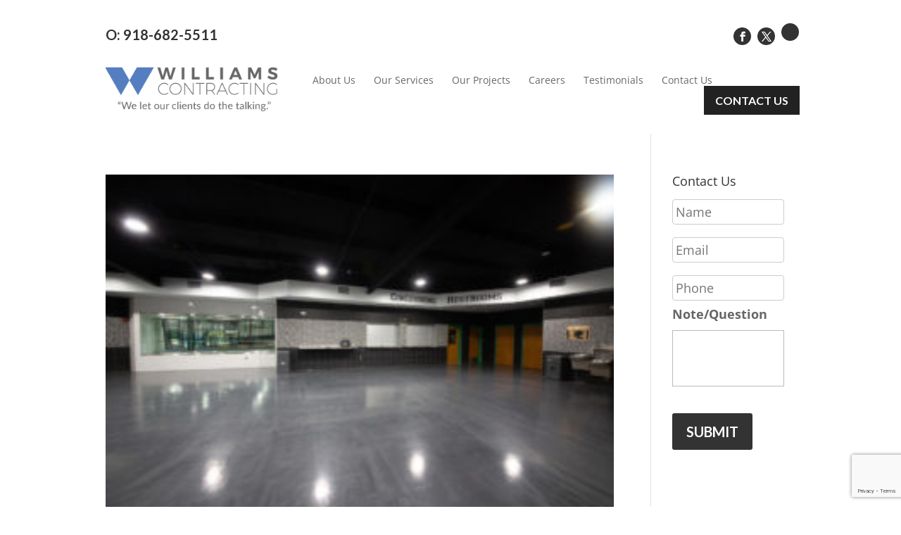

--- FILE ---
content_type: text/html; charset=utf-8
request_url: https://www.google.com/recaptcha/api2/anchor?ar=1&k=6LdbpAUqAAAAAAum0Z8BXS8LG5iqfKn-Wi_N1Bwh&co=aHR0cHM6Ly93aWxsLWNvbi5jb206NDQz&hl=en&v=PoyoqOPhxBO7pBk68S4YbpHZ&size=invisible&anchor-ms=20000&execute-ms=30000&cb=5dqufrge51z1
body_size: 48715
content:
<!DOCTYPE HTML><html dir="ltr" lang="en"><head><meta http-equiv="Content-Type" content="text/html; charset=UTF-8">
<meta http-equiv="X-UA-Compatible" content="IE=edge">
<title>reCAPTCHA</title>
<style type="text/css">
/* cyrillic-ext */
@font-face {
  font-family: 'Roboto';
  font-style: normal;
  font-weight: 400;
  font-stretch: 100%;
  src: url(//fonts.gstatic.com/s/roboto/v48/KFO7CnqEu92Fr1ME7kSn66aGLdTylUAMa3GUBHMdazTgWw.woff2) format('woff2');
  unicode-range: U+0460-052F, U+1C80-1C8A, U+20B4, U+2DE0-2DFF, U+A640-A69F, U+FE2E-FE2F;
}
/* cyrillic */
@font-face {
  font-family: 'Roboto';
  font-style: normal;
  font-weight: 400;
  font-stretch: 100%;
  src: url(//fonts.gstatic.com/s/roboto/v48/KFO7CnqEu92Fr1ME7kSn66aGLdTylUAMa3iUBHMdazTgWw.woff2) format('woff2');
  unicode-range: U+0301, U+0400-045F, U+0490-0491, U+04B0-04B1, U+2116;
}
/* greek-ext */
@font-face {
  font-family: 'Roboto';
  font-style: normal;
  font-weight: 400;
  font-stretch: 100%;
  src: url(//fonts.gstatic.com/s/roboto/v48/KFO7CnqEu92Fr1ME7kSn66aGLdTylUAMa3CUBHMdazTgWw.woff2) format('woff2');
  unicode-range: U+1F00-1FFF;
}
/* greek */
@font-face {
  font-family: 'Roboto';
  font-style: normal;
  font-weight: 400;
  font-stretch: 100%;
  src: url(//fonts.gstatic.com/s/roboto/v48/KFO7CnqEu92Fr1ME7kSn66aGLdTylUAMa3-UBHMdazTgWw.woff2) format('woff2');
  unicode-range: U+0370-0377, U+037A-037F, U+0384-038A, U+038C, U+038E-03A1, U+03A3-03FF;
}
/* math */
@font-face {
  font-family: 'Roboto';
  font-style: normal;
  font-weight: 400;
  font-stretch: 100%;
  src: url(//fonts.gstatic.com/s/roboto/v48/KFO7CnqEu92Fr1ME7kSn66aGLdTylUAMawCUBHMdazTgWw.woff2) format('woff2');
  unicode-range: U+0302-0303, U+0305, U+0307-0308, U+0310, U+0312, U+0315, U+031A, U+0326-0327, U+032C, U+032F-0330, U+0332-0333, U+0338, U+033A, U+0346, U+034D, U+0391-03A1, U+03A3-03A9, U+03B1-03C9, U+03D1, U+03D5-03D6, U+03F0-03F1, U+03F4-03F5, U+2016-2017, U+2034-2038, U+203C, U+2040, U+2043, U+2047, U+2050, U+2057, U+205F, U+2070-2071, U+2074-208E, U+2090-209C, U+20D0-20DC, U+20E1, U+20E5-20EF, U+2100-2112, U+2114-2115, U+2117-2121, U+2123-214F, U+2190, U+2192, U+2194-21AE, U+21B0-21E5, U+21F1-21F2, U+21F4-2211, U+2213-2214, U+2216-22FF, U+2308-230B, U+2310, U+2319, U+231C-2321, U+2336-237A, U+237C, U+2395, U+239B-23B7, U+23D0, U+23DC-23E1, U+2474-2475, U+25AF, U+25B3, U+25B7, U+25BD, U+25C1, U+25CA, U+25CC, U+25FB, U+266D-266F, U+27C0-27FF, U+2900-2AFF, U+2B0E-2B11, U+2B30-2B4C, U+2BFE, U+3030, U+FF5B, U+FF5D, U+1D400-1D7FF, U+1EE00-1EEFF;
}
/* symbols */
@font-face {
  font-family: 'Roboto';
  font-style: normal;
  font-weight: 400;
  font-stretch: 100%;
  src: url(//fonts.gstatic.com/s/roboto/v48/KFO7CnqEu92Fr1ME7kSn66aGLdTylUAMaxKUBHMdazTgWw.woff2) format('woff2');
  unicode-range: U+0001-000C, U+000E-001F, U+007F-009F, U+20DD-20E0, U+20E2-20E4, U+2150-218F, U+2190, U+2192, U+2194-2199, U+21AF, U+21E6-21F0, U+21F3, U+2218-2219, U+2299, U+22C4-22C6, U+2300-243F, U+2440-244A, U+2460-24FF, U+25A0-27BF, U+2800-28FF, U+2921-2922, U+2981, U+29BF, U+29EB, U+2B00-2BFF, U+4DC0-4DFF, U+FFF9-FFFB, U+10140-1018E, U+10190-1019C, U+101A0, U+101D0-101FD, U+102E0-102FB, U+10E60-10E7E, U+1D2C0-1D2D3, U+1D2E0-1D37F, U+1F000-1F0FF, U+1F100-1F1AD, U+1F1E6-1F1FF, U+1F30D-1F30F, U+1F315, U+1F31C, U+1F31E, U+1F320-1F32C, U+1F336, U+1F378, U+1F37D, U+1F382, U+1F393-1F39F, U+1F3A7-1F3A8, U+1F3AC-1F3AF, U+1F3C2, U+1F3C4-1F3C6, U+1F3CA-1F3CE, U+1F3D4-1F3E0, U+1F3ED, U+1F3F1-1F3F3, U+1F3F5-1F3F7, U+1F408, U+1F415, U+1F41F, U+1F426, U+1F43F, U+1F441-1F442, U+1F444, U+1F446-1F449, U+1F44C-1F44E, U+1F453, U+1F46A, U+1F47D, U+1F4A3, U+1F4B0, U+1F4B3, U+1F4B9, U+1F4BB, U+1F4BF, U+1F4C8-1F4CB, U+1F4D6, U+1F4DA, U+1F4DF, U+1F4E3-1F4E6, U+1F4EA-1F4ED, U+1F4F7, U+1F4F9-1F4FB, U+1F4FD-1F4FE, U+1F503, U+1F507-1F50B, U+1F50D, U+1F512-1F513, U+1F53E-1F54A, U+1F54F-1F5FA, U+1F610, U+1F650-1F67F, U+1F687, U+1F68D, U+1F691, U+1F694, U+1F698, U+1F6AD, U+1F6B2, U+1F6B9-1F6BA, U+1F6BC, U+1F6C6-1F6CF, U+1F6D3-1F6D7, U+1F6E0-1F6EA, U+1F6F0-1F6F3, U+1F6F7-1F6FC, U+1F700-1F7FF, U+1F800-1F80B, U+1F810-1F847, U+1F850-1F859, U+1F860-1F887, U+1F890-1F8AD, U+1F8B0-1F8BB, U+1F8C0-1F8C1, U+1F900-1F90B, U+1F93B, U+1F946, U+1F984, U+1F996, U+1F9E9, U+1FA00-1FA6F, U+1FA70-1FA7C, U+1FA80-1FA89, U+1FA8F-1FAC6, U+1FACE-1FADC, U+1FADF-1FAE9, U+1FAF0-1FAF8, U+1FB00-1FBFF;
}
/* vietnamese */
@font-face {
  font-family: 'Roboto';
  font-style: normal;
  font-weight: 400;
  font-stretch: 100%;
  src: url(//fonts.gstatic.com/s/roboto/v48/KFO7CnqEu92Fr1ME7kSn66aGLdTylUAMa3OUBHMdazTgWw.woff2) format('woff2');
  unicode-range: U+0102-0103, U+0110-0111, U+0128-0129, U+0168-0169, U+01A0-01A1, U+01AF-01B0, U+0300-0301, U+0303-0304, U+0308-0309, U+0323, U+0329, U+1EA0-1EF9, U+20AB;
}
/* latin-ext */
@font-face {
  font-family: 'Roboto';
  font-style: normal;
  font-weight: 400;
  font-stretch: 100%;
  src: url(//fonts.gstatic.com/s/roboto/v48/KFO7CnqEu92Fr1ME7kSn66aGLdTylUAMa3KUBHMdazTgWw.woff2) format('woff2');
  unicode-range: U+0100-02BA, U+02BD-02C5, U+02C7-02CC, U+02CE-02D7, U+02DD-02FF, U+0304, U+0308, U+0329, U+1D00-1DBF, U+1E00-1E9F, U+1EF2-1EFF, U+2020, U+20A0-20AB, U+20AD-20C0, U+2113, U+2C60-2C7F, U+A720-A7FF;
}
/* latin */
@font-face {
  font-family: 'Roboto';
  font-style: normal;
  font-weight: 400;
  font-stretch: 100%;
  src: url(//fonts.gstatic.com/s/roboto/v48/KFO7CnqEu92Fr1ME7kSn66aGLdTylUAMa3yUBHMdazQ.woff2) format('woff2');
  unicode-range: U+0000-00FF, U+0131, U+0152-0153, U+02BB-02BC, U+02C6, U+02DA, U+02DC, U+0304, U+0308, U+0329, U+2000-206F, U+20AC, U+2122, U+2191, U+2193, U+2212, U+2215, U+FEFF, U+FFFD;
}
/* cyrillic-ext */
@font-face {
  font-family: 'Roboto';
  font-style: normal;
  font-weight: 500;
  font-stretch: 100%;
  src: url(//fonts.gstatic.com/s/roboto/v48/KFO7CnqEu92Fr1ME7kSn66aGLdTylUAMa3GUBHMdazTgWw.woff2) format('woff2');
  unicode-range: U+0460-052F, U+1C80-1C8A, U+20B4, U+2DE0-2DFF, U+A640-A69F, U+FE2E-FE2F;
}
/* cyrillic */
@font-face {
  font-family: 'Roboto';
  font-style: normal;
  font-weight: 500;
  font-stretch: 100%;
  src: url(//fonts.gstatic.com/s/roboto/v48/KFO7CnqEu92Fr1ME7kSn66aGLdTylUAMa3iUBHMdazTgWw.woff2) format('woff2');
  unicode-range: U+0301, U+0400-045F, U+0490-0491, U+04B0-04B1, U+2116;
}
/* greek-ext */
@font-face {
  font-family: 'Roboto';
  font-style: normal;
  font-weight: 500;
  font-stretch: 100%;
  src: url(//fonts.gstatic.com/s/roboto/v48/KFO7CnqEu92Fr1ME7kSn66aGLdTylUAMa3CUBHMdazTgWw.woff2) format('woff2');
  unicode-range: U+1F00-1FFF;
}
/* greek */
@font-face {
  font-family: 'Roboto';
  font-style: normal;
  font-weight: 500;
  font-stretch: 100%;
  src: url(//fonts.gstatic.com/s/roboto/v48/KFO7CnqEu92Fr1ME7kSn66aGLdTylUAMa3-UBHMdazTgWw.woff2) format('woff2');
  unicode-range: U+0370-0377, U+037A-037F, U+0384-038A, U+038C, U+038E-03A1, U+03A3-03FF;
}
/* math */
@font-face {
  font-family: 'Roboto';
  font-style: normal;
  font-weight: 500;
  font-stretch: 100%;
  src: url(//fonts.gstatic.com/s/roboto/v48/KFO7CnqEu92Fr1ME7kSn66aGLdTylUAMawCUBHMdazTgWw.woff2) format('woff2');
  unicode-range: U+0302-0303, U+0305, U+0307-0308, U+0310, U+0312, U+0315, U+031A, U+0326-0327, U+032C, U+032F-0330, U+0332-0333, U+0338, U+033A, U+0346, U+034D, U+0391-03A1, U+03A3-03A9, U+03B1-03C9, U+03D1, U+03D5-03D6, U+03F0-03F1, U+03F4-03F5, U+2016-2017, U+2034-2038, U+203C, U+2040, U+2043, U+2047, U+2050, U+2057, U+205F, U+2070-2071, U+2074-208E, U+2090-209C, U+20D0-20DC, U+20E1, U+20E5-20EF, U+2100-2112, U+2114-2115, U+2117-2121, U+2123-214F, U+2190, U+2192, U+2194-21AE, U+21B0-21E5, U+21F1-21F2, U+21F4-2211, U+2213-2214, U+2216-22FF, U+2308-230B, U+2310, U+2319, U+231C-2321, U+2336-237A, U+237C, U+2395, U+239B-23B7, U+23D0, U+23DC-23E1, U+2474-2475, U+25AF, U+25B3, U+25B7, U+25BD, U+25C1, U+25CA, U+25CC, U+25FB, U+266D-266F, U+27C0-27FF, U+2900-2AFF, U+2B0E-2B11, U+2B30-2B4C, U+2BFE, U+3030, U+FF5B, U+FF5D, U+1D400-1D7FF, U+1EE00-1EEFF;
}
/* symbols */
@font-face {
  font-family: 'Roboto';
  font-style: normal;
  font-weight: 500;
  font-stretch: 100%;
  src: url(//fonts.gstatic.com/s/roboto/v48/KFO7CnqEu92Fr1ME7kSn66aGLdTylUAMaxKUBHMdazTgWw.woff2) format('woff2');
  unicode-range: U+0001-000C, U+000E-001F, U+007F-009F, U+20DD-20E0, U+20E2-20E4, U+2150-218F, U+2190, U+2192, U+2194-2199, U+21AF, U+21E6-21F0, U+21F3, U+2218-2219, U+2299, U+22C4-22C6, U+2300-243F, U+2440-244A, U+2460-24FF, U+25A0-27BF, U+2800-28FF, U+2921-2922, U+2981, U+29BF, U+29EB, U+2B00-2BFF, U+4DC0-4DFF, U+FFF9-FFFB, U+10140-1018E, U+10190-1019C, U+101A0, U+101D0-101FD, U+102E0-102FB, U+10E60-10E7E, U+1D2C0-1D2D3, U+1D2E0-1D37F, U+1F000-1F0FF, U+1F100-1F1AD, U+1F1E6-1F1FF, U+1F30D-1F30F, U+1F315, U+1F31C, U+1F31E, U+1F320-1F32C, U+1F336, U+1F378, U+1F37D, U+1F382, U+1F393-1F39F, U+1F3A7-1F3A8, U+1F3AC-1F3AF, U+1F3C2, U+1F3C4-1F3C6, U+1F3CA-1F3CE, U+1F3D4-1F3E0, U+1F3ED, U+1F3F1-1F3F3, U+1F3F5-1F3F7, U+1F408, U+1F415, U+1F41F, U+1F426, U+1F43F, U+1F441-1F442, U+1F444, U+1F446-1F449, U+1F44C-1F44E, U+1F453, U+1F46A, U+1F47D, U+1F4A3, U+1F4B0, U+1F4B3, U+1F4B9, U+1F4BB, U+1F4BF, U+1F4C8-1F4CB, U+1F4D6, U+1F4DA, U+1F4DF, U+1F4E3-1F4E6, U+1F4EA-1F4ED, U+1F4F7, U+1F4F9-1F4FB, U+1F4FD-1F4FE, U+1F503, U+1F507-1F50B, U+1F50D, U+1F512-1F513, U+1F53E-1F54A, U+1F54F-1F5FA, U+1F610, U+1F650-1F67F, U+1F687, U+1F68D, U+1F691, U+1F694, U+1F698, U+1F6AD, U+1F6B2, U+1F6B9-1F6BA, U+1F6BC, U+1F6C6-1F6CF, U+1F6D3-1F6D7, U+1F6E0-1F6EA, U+1F6F0-1F6F3, U+1F6F7-1F6FC, U+1F700-1F7FF, U+1F800-1F80B, U+1F810-1F847, U+1F850-1F859, U+1F860-1F887, U+1F890-1F8AD, U+1F8B0-1F8BB, U+1F8C0-1F8C1, U+1F900-1F90B, U+1F93B, U+1F946, U+1F984, U+1F996, U+1F9E9, U+1FA00-1FA6F, U+1FA70-1FA7C, U+1FA80-1FA89, U+1FA8F-1FAC6, U+1FACE-1FADC, U+1FADF-1FAE9, U+1FAF0-1FAF8, U+1FB00-1FBFF;
}
/* vietnamese */
@font-face {
  font-family: 'Roboto';
  font-style: normal;
  font-weight: 500;
  font-stretch: 100%;
  src: url(//fonts.gstatic.com/s/roboto/v48/KFO7CnqEu92Fr1ME7kSn66aGLdTylUAMa3OUBHMdazTgWw.woff2) format('woff2');
  unicode-range: U+0102-0103, U+0110-0111, U+0128-0129, U+0168-0169, U+01A0-01A1, U+01AF-01B0, U+0300-0301, U+0303-0304, U+0308-0309, U+0323, U+0329, U+1EA0-1EF9, U+20AB;
}
/* latin-ext */
@font-face {
  font-family: 'Roboto';
  font-style: normal;
  font-weight: 500;
  font-stretch: 100%;
  src: url(//fonts.gstatic.com/s/roboto/v48/KFO7CnqEu92Fr1ME7kSn66aGLdTylUAMa3KUBHMdazTgWw.woff2) format('woff2');
  unicode-range: U+0100-02BA, U+02BD-02C5, U+02C7-02CC, U+02CE-02D7, U+02DD-02FF, U+0304, U+0308, U+0329, U+1D00-1DBF, U+1E00-1E9F, U+1EF2-1EFF, U+2020, U+20A0-20AB, U+20AD-20C0, U+2113, U+2C60-2C7F, U+A720-A7FF;
}
/* latin */
@font-face {
  font-family: 'Roboto';
  font-style: normal;
  font-weight: 500;
  font-stretch: 100%;
  src: url(//fonts.gstatic.com/s/roboto/v48/KFO7CnqEu92Fr1ME7kSn66aGLdTylUAMa3yUBHMdazQ.woff2) format('woff2');
  unicode-range: U+0000-00FF, U+0131, U+0152-0153, U+02BB-02BC, U+02C6, U+02DA, U+02DC, U+0304, U+0308, U+0329, U+2000-206F, U+20AC, U+2122, U+2191, U+2193, U+2212, U+2215, U+FEFF, U+FFFD;
}
/* cyrillic-ext */
@font-face {
  font-family: 'Roboto';
  font-style: normal;
  font-weight: 900;
  font-stretch: 100%;
  src: url(//fonts.gstatic.com/s/roboto/v48/KFO7CnqEu92Fr1ME7kSn66aGLdTylUAMa3GUBHMdazTgWw.woff2) format('woff2');
  unicode-range: U+0460-052F, U+1C80-1C8A, U+20B4, U+2DE0-2DFF, U+A640-A69F, U+FE2E-FE2F;
}
/* cyrillic */
@font-face {
  font-family: 'Roboto';
  font-style: normal;
  font-weight: 900;
  font-stretch: 100%;
  src: url(//fonts.gstatic.com/s/roboto/v48/KFO7CnqEu92Fr1ME7kSn66aGLdTylUAMa3iUBHMdazTgWw.woff2) format('woff2');
  unicode-range: U+0301, U+0400-045F, U+0490-0491, U+04B0-04B1, U+2116;
}
/* greek-ext */
@font-face {
  font-family: 'Roboto';
  font-style: normal;
  font-weight: 900;
  font-stretch: 100%;
  src: url(//fonts.gstatic.com/s/roboto/v48/KFO7CnqEu92Fr1ME7kSn66aGLdTylUAMa3CUBHMdazTgWw.woff2) format('woff2');
  unicode-range: U+1F00-1FFF;
}
/* greek */
@font-face {
  font-family: 'Roboto';
  font-style: normal;
  font-weight: 900;
  font-stretch: 100%;
  src: url(//fonts.gstatic.com/s/roboto/v48/KFO7CnqEu92Fr1ME7kSn66aGLdTylUAMa3-UBHMdazTgWw.woff2) format('woff2');
  unicode-range: U+0370-0377, U+037A-037F, U+0384-038A, U+038C, U+038E-03A1, U+03A3-03FF;
}
/* math */
@font-face {
  font-family: 'Roboto';
  font-style: normal;
  font-weight: 900;
  font-stretch: 100%;
  src: url(//fonts.gstatic.com/s/roboto/v48/KFO7CnqEu92Fr1ME7kSn66aGLdTylUAMawCUBHMdazTgWw.woff2) format('woff2');
  unicode-range: U+0302-0303, U+0305, U+0307-0308, U+0310, U+0312, U+0315, U+031A, U+0326-0327, U+032C, U+032F-0330, U+0332-0333, U+0338, U+033A, U+0346, U+034D, U+0391-03A1, U+03A3-03A9, U+03B1-03C9, U+03D1, U+03D5-03D6, U+03F0-03F1, U+03F4-03F5, U+2016-2017, U+2034-2038, U+203C, U+2040, U+2043, U+2047, U+2050, U+2057, U+205F, U+2070-2071, U+2074-208E, U+2090-209C, U+20D0-20DC, U+20E1, U+20E5-20EF, U+2100-2112, U+2114-2115, U+2117-2121, U+2123-214F, U+2190, U+2192, U+2194-21AE, U+21B0-21E5, U+21F1-21F2, U+21F4-2211, U+2213-2214, U+2216-22FF, U+2308-230B, U+2310, U+2319, U+231C-2321, U+2336-237A, U+237C, U+2395, U+239B-23B7, U+23D0, U+23DC-23E1, U+2474-2475, U+25AF, U+25B3, U+25B7, U+25BD, U+25C1, U+25CA, U+25CC, U+25FB, U+266D-266F, U+27C0-27FF, U+2900-2AFF, U+2B0E-2B11, U+2B30-2B4C, U+2BFE, U+3030, U+FF5B, U+FF5D, U+1D400-1D7FF, U+1EE00-1EEFF;
}
/* symbols */
@font-face {
  font-family: 'Roboto';
  font-style: normal;
  font-weight: 900;
  font-stretch: 100%;
  src: url(//fonts.gstatic.com/s/roboto/v48/KFO7CnqEu92Fr1ME7kSn66aGLdTylUAMaxKUBHMdazTgWw.woff2) format('woff2');
  unicode-range: U+0001-000C, U+000E-001F, U+007F-009F, U+20DD-20E0, U+20E2-20E4, U+2150-218F, U+2190, U+2192, U+2194-2199, U+21AF, U+21E6-21F0, U+21F3, U+2218-2219, U+2299, U+22C4-22C6, U+2300-243F, U+2440-244A, U+2460-24FF, U+25A0-27BF, U+2800-28FF, U+2921-2922, U+2981, U+29BF, U+29EB, U+2B00-2BFF, U+4DC0-4DFF, U+FFF9-FFFB, U+10140-1018E, U+10190-1019C, U+101A0, U+101D0-101FD, U+102E0-102FB, U+10E60-10E7E, U+1D2C0-1D2D3, U+1D2E0-1D37F, U+1F000-1F0FF, U+1F100-1F1AD, U+1F1E6-1F1FF, U+1F30D-1F30F, U+1F315, U+1F31C, U+1F31E, U+1F320-1F32C, U+1F336, U+1F378, U+1F37D, U+1F382, U+1F393-1F39F, U+1F3A7-1F3A8, U+1F3AC-1F3AF, U+1F3C2, U+1F3C4-1F3C6, U+1F3CA-1F3CE, U+1F3D4-1F3E0, U+1F3ED, U+1F3F1-1F3F3, U+1F3F5-1F3F7, U+1F408, U+1F415, U+1F41F, U+1F426, U+1F43F, U+1F441-1F442, U+1F444, U+1F446-1F449, U+1F44C-1F44E, U+1F453, U+1F46A, U+1F47D, U+1F4A3, U+1F4B0, U+1F4B3, U+1F4B9, U+1F4BB, U+1F4BF, U+1F4C8-1F4CB, U+1F4D6, U+1F4DA, U+1F4DF, U+1F4E3-1F4E6, U+1F4EA-1F4ED, U+1F4F7, U+1F4F9-1F4FB, U+1F4FD-1F4FE, U+1F503, U+1F507-1F50B, U+1F50D, U+1F512-1F513, U+1F53E-1F54A, U+1F54F-1F5FA, U+1F610, U+1F650-1F67F, U+1F687, U+1F68D, U+1F691, U+1F694, U+1F698, U+1F6AD, U+1F6B2, U+1F6B9-1F6BA, U+1F6BC, U+1F6C6-1F6CF, U+1F6D3-1F6D7, U+1F6E0-1F6EA, U+1F6F0-1F6F3, U+1F6F7-1F6FC, U+1F700-1F7FF, U+1F800-1F80B, U+1F810-1F847, U+1F850-1F859, U+1F860-1F887, U+1F890-1F8AD, U+1F8B0-1F8BB, U+1F8C0-1F8C1, U+1F900-1F90B, U+1F93B, U+1F946, U+1F984, U+1F996, U+1F9E9, U+1FA00-1FA6F, U+1FA70-1FA7C, U+1FA80-1FA89, U+1FA8F-1FAC6, U+1FACE-1FADC, U+1FADF-1FAE9, U+1FAF0-1FAF8, U+1FB00-1FBFF;
}
/* vietnamese */
@font-face {
  font-family: 'Roboto';
  font-style: normal;
  font-weight: 900;
  font-stretch: 100%;
  src: url(//fonts.gstatic.com/s/roboto/v48/KFO7CnqEu92Fr1ME7kSn66aGLdTylUAMa3OUBHMdazTgWw.woff2) format('woff2');
  unicode-range: U+0102-0103, U+0110-0111, U+0128-0129, U+0168-0169, U+01A0-01A1, U+01AF-01B0, U+0300-0301, U+0303-0304, U+0308-0309, U+0323, U+0329, U+1EA0-1EF9, U+20AB;
}
/* latin-ext */
@font-face {
  font-family: 'Roboto';
  font-style: normal;
  font-weight: 900;
  font-stretch: 100%;
  src: url(//fonts.gstatic.com/s/roboto/v48/KFO7CnqEu92Fr1ME7kSn66aGLdTylUAMa3KUBHMdazTgWw.woff2) format('woff2');
  unicode-range: U+0100-02BA, U+02BD-02C5, U+02C7-02CC, U+02CE-02D7, U+02DD-02FF, U+0304, U+0308, U+0329, U+1D00-1DBF, U+1E00-1E9F, U+1EF2-1EFF, U+2020, U+20A0-20AB, U+20AD-20C0, U+2113, U+2C60-2C7F, U+A720-A7FF;
}
/* latin */
@font-face {
  font-family: 'Roboto';
  font-style: normal;
  font-weight: 900;
  font-stretch: 100%;
  src: url(//fonts.gstatic.com/s/roboto/v48/KFO7CnqEu92Fr1ME7kSn66aGLdTylUAMa3yUBHMdazQ.woff2) format('woff2');
  unicode-range: U+0000-00FF, U+0131, U+0152-0153, U+02BB-02BC, U+02C6, U+02DA, U+02DC, U+0304, U+0308, U+0329, U+2000-206F, U+20AC, U+2122, U+2191, U+2193, U+2212, U+2215, U+FEFF, U+FFFD;
}

</style>
<link rel="stylesheet" type="text/css" href="https://www.gstatic.com/recaptcha/releases/PoyoqOPhxBO7pBk68S4YbpHZ/styles__ltr.css">
<script nonce="t448Nf9z6uxbY-hEwr-qmA" type="text/javascript">window['__recaptcha_api'] = 'https://www.google.com/recaptcha/api2/';</script>
<script type="text/javascript" src="https://www.gstatic.com/recaptcha/releases/PoyoqOPhxBO7pBk68S4YbpHZ/recaptcha__en.js" nonce="t448Nf9z6uxbY-hEwr-qmA">
      
    </script></head>
<body><div id="rc-anchor-alert" class="rc-anchor-alert"></div>
<input type="hidden" id="recaptcha-token" value="[base64]">
<script type="text/javascript" nonce="t448Nf9z6uxbY-hEwr-qmA">
      recaptcha.anchor.Main.init("[\x22ainput\x22,[\x22bgdata\x22,\x22\x22,\[base64]/[base64]/[base64]/[base64]/[base64]/UltsKytdPUU6KEU8MjA0OD9SW2wrK109RT4+NnwxOTI6KChFJjY0NTEyKT09NTUyOTYmJk0rMTxjLmxlbmd0aCYmKGMuY2hhckNvZGVBdChNKzEpJjY0NTEyKT09NTYzMjA/[base64]/[base64]/[base64]/[base64]/[base64]/[base64]/[base64]\x22,\[base64]\x22,\x22wpbDnsK7wpXDksKAwrXCl0FYNxzCisOYfcKmHFl3woJ3wq/[base64]/ChWPDoAfDhsOQL8KcBUJ1DcKPw4XDr8KOwoU5w7vDm8OidsOLw5pwwowhcT/DhcKJw4YhXyFtwoJSCTLCqy7ClT3ChBlew5ANXsKUwqPDohpCwrF0OV7DhTrCl8KeJ1Fzw7ENVMKhwo40RMKRw7ASB13Cg2DDvBBwwqfDqMKow40Iw4d9IT/DrMOTw7rDoxM4wrfCgD/[base64]/w5fDt0TCrsO9eMKCMcOMBi/DjsK7wqRdP3zDg35Aw6dUw4LDsWEBw6Ica1VOVmnClyA3FcKTJMKOw7hqQ8OVw7/CgMOIwqcDIwbCgsKCw4rDncKNc8K4CzJgLmMrwpAZw7cXw6ViwrzClTXCvMKfw44WwqZ0JcODKw3CgR1MwrrCssOGwo3CgR3CjUUQVsKdYMKMA8Ozd8KRPnXCngcIKSs+QWbDjhtmwpzCjsOkZ8Kpw6oAQcO8NsKpAcK3TlhRayRPFD/DsHIxwq5pw6vDs0tqf8KJw5fDpcOBJMKcw4xBDnUXOcOQwpHChBrDiyDClMOmQWdRwqoxwph3ecK/Xi7ChsOrw4rCgSXChURkw4fDmH3DlSrCrhtRwr/Dk8OcwrkIw4oLecKGO17Cq8KOEsO/wo3DpzU0wp/DrsK8JSkSYcOvJGg1FsKaTkPDosK+w6TDmmRIGDojw4LCq8Ovw7JCwovDnVrCiyBJw6PCoDdlwp4kShcPaGnCo8K/w4vCn8Osw58uMn7CthNmwqFZOMK9RcKDwr7CuyYpLx/[base64]/[base64]/DvgHCv8KdKcKgOUBDw7Incx3CmEAxwo86wrrDi8KycVzCk3nDhsKLe8KVbMOyw7o0WMOOFMKSdkvDlyZaL8OUwrzCkixLw7bDvMOJVMKxUcKbL1Bdw5ktwr19w5McPyMcJnPCvC/Ct8ObDy4Aw7fCv8O2wqXCtxBPw64wwojDrTDCjzwKwqLDvMOAC8OEG8Kqw5Q0EsK0wpIxwqLCncKvcDgIeMOoBMKgw5XDqVJgw493wprCnnPDnnNIWsKlw5wBwoUwLwHDosO8cm7DvHZ8RMKZHlDCun/DsVXChg1qHMKgM8Ovw5vDosK+w6XDjsO3Q8KIw4nCtx7DiWPClHZIwoJgwpNlw49efsKMwpTCi8KSJMKUwovDmXPDgsK3LcOcwozCrMKuw4bClMK5wrlcwpxxwoIkHyfDgRTDkixWScKbccObeMKLw5vChwxuwqsKZjrCjUdcw6cvJjzDqsK/w53Dj8K+wprDtR1jw4zCm8O3KsOlw718w4YcGcKzw7JxEsKUwq7DjHLCqMK+w5DCtyQyE8KxwohiLh7DpsK/NETDvMOVFnNhUQ/Dr2vCnmFGw549V8KpX8Olw7nCv8KRLWDDksO8wqfDg8KXw7J2w5J7YsK5woXCssKlw6rDoBbCt8K7LSplb1jDuMObwpAJKxAUwq/DklVWbMKKw5U8a8KGZk/Chh/[base64]/[base64]/[base64]/Cv0jDocKcd3zDr00QTiUywpjCvV3Cs8OkwrvDvloswrwFw4oqw7UeehzCky/Dm8KdwoXDm8OrX8Kqbk1KSyjDjMK/JTfDmAgow57Cvi1/wpI7RHhufHZ3w7rDvsOXJzUIwr/CtFF8w5c5wqbChsO7QQzCi8OtwpbCjWHCij5+w4rCkcK4AcKCwpnCscKKw5FcwpdtJ8OaEsKbM8OUw5vCssKsw6LCmkPCpj7CrcOmQMKhw4DCp8K/[base64]/[base64]/w4YDbQDCncKow6B8LMOWwoYodMOBwrolwonDl39ABcOZwoXCmMKJwoV6wozDoBrDiE8ACAgUXk3Dg8KTw41Df0gZw7LCj8Kuw6zCoX3Cr8OXdlYVwrbDt0opF8KSwrLDpMOEdsKmAMODwofDiWBfAm/DvRbDscKPwqfDlFvDjMOMLiPCocKbw5E5e2zCknPDrz7DujLCkXIBw4fDqE5ZRRIdScKRSSwRRCDCscKhQV4qZsOEMMOLwocEw45lT8KfQlMLwrPClMKNKU3CqMKyEcOtw5wIwoNveB13w5XDqRnDhzNSw5plw4sGLsOgwrlKXijCnsKSVFMtw6vDpcKLw4/[base64]/CmcOTw65hw60nIsK5wp7DtSPCnUfDkW3DiXfDkjTCpkzDkiMMWgTDhTo/[base64]/DlTVzwpbDpgAtfsOeMkgJFsK7RMKCHwTDl8KwD8KMwrbDiMKEJzJ9wrZIQTxcw5V/[base64]/[base64]/[base64]/ZB7CtcOawoRxOi4Hw6gUfTbCs2zDkUkbw4XChsKjCG/CpRosUcOFZcOSwpnDtgc/w6drw5rCkgVKJcOSwqvDnMO5wr/DvMKLwppfIMKVwq5GwpjDrywlX1sLV8KXwpvDisKVwqDDh8OraFQEJwoYLsKiwoRTw7t5wqLDosO7woDCqEUtw4B1w4XDmcOEw5LDksKAKgo5wrkUFAEbwrHDqD1uwp1WwrHDusK9wqcXMnkrYMO/w694woAgSDJ2Y8Oaw7dKQFQ/[base64]/CpwYdw67ChcKhVSMGZcKcwoE8w7ExDS/Dh8KDYMKiT2DCvkLDsMKdw7RHMXE9e3tXw7Jmwoh2woXDg8Knw4/CtirCtCd9ZMKdw5oGMgLCoMOGw5JNJg1twqYoUMKeaRXCtQZvw4bDvhTDomE/KzI9ADfCtxIhwpfCq8OxBw4jM8KSw70TX8K8w7LDv3YXLDcSXsOFRsK4wrfDoMKUwrkMw7LCnxPDjMKfw4gGw7khw4Q7b1bCrU4iw4/Cn1XDpcK1CMOnw4EVwobCgMKGZ8O6e8K/woBiSWbCvBt7esK1T8O5FcKrwqoQBkbCscONS8K7wofDkcO3wpdyHS50w5/CtsKGIsOrw5QgZ0fDpjTCrsOCQcOSV2UWw43DpMKpw70cSMOdwrpgJMOpw6tve8Kgw6FtE8KbIRY1wrRYw6fCtcKQwpjCisOoCsOqw4PDmgwGwqTCrSnCoMK2IsKgJ8OYwpAdKMKxBcKNw7gpTMOuw43DrMKqWBkNw7VwBMOpwoxfw7BbwpDDnzjCvU/CpsK3wp3CmcKJwrLCpn7Cj8Kzw6fCgcK0YsO6VjUbAnIxMlfDi14/w67Cr2XCvcO0dBYGJ8KsDS/Dpx7CuEHDjMO2LcKhXxXDrsKsZS/DmsO4J8OSa0zCuljDvCfDlxN7ecKYwqp7w5XCm8K2w5nCiVbCq0JKKwNVPW1aV8KmABZ+w5LDkMOKUDobCsOmcy9LwrTDsMOswpdsw6zDjnfDrHLCucKQQWXDglp6IXBuf08yw5EWw5TCsXzCvcOgwrrCpkhTwq/CrlpUw4HCkyt/PwPCtHnDicKjw70Mw5vCsMOiwqfDs8Kbw7ImWhYRZMKtHX4Uw7nDhsOGE8OrDMOQXsKbwrLCowwDCcO8b8OQwo59w4jDuxHDpyrDnMKEw4PCiENhPsOJM2x+PyDCrcODwqUiw43CkMKxDlrCqRU/[base64]/CocO4B8OJBMONw4AhUcKjw5YAWsOiwqzCk2TCkMKAMEHCh8K5RMOlEMOYw4/DtMOCbCXDh8OAwp/CrcOUYcKywrTCv8OJw5Zzw44RJj0hw6hDY3A2ZwHDjknDgsOtBMKkfcOWw7dLCsO6NMKDw4oVwqvClcK5w6vDtyTDgsOObcKBZR9GWx/Dl8KOMMOkw7rDv8KcwqNaw5bDszQUB2DCmwVYa1sUNH1Ow74fMcOUwoxkLADCkR/Dv8OQwpJ7wpBHFMKnN0fDhwkMUMOpIjxYw5XCmcOFZ8KMBVtxw51JJWjCosOmZBLDuTdhwrLCu8Oew6Ekw5vDp8K8UsOhTGPDpmjCssOZw7TCtkcqwoLDisKRwpLDgisuwqxVw6YwAcK+PsKowr/[base64]/Cp8O/eiYBw7Q+YAdiw4knIMKAw5Ahwph4wpwtTsKgBMKWwqVJfBVlK3XCpBt+DTHCq8KWCcK5YsOPVsK9WGgcw4xAfSHCny/ChMOZwrrClcOnwq1EYQjDisOIdXPDjSUbM1hPZcK0RcKWJ8Kqw7XCrzvChsO8w5PDoVgkFiNNw73DsMKUG8O4ZcK8woUPwofCi8KSYcK7wrEFwpfDqTwnMXhWw67DrQ0LEsO0w6ITwr7DtMO9ahBXIcKsGzjCo1jDl8OmBsKeCgrCpsOfwo7DixjCt8Knaxc/w5dETQPCgFgewqVNBMKewotqCsO7RibCrmxHwrsGw6HDmiZYwrtSOsOpRVLCpCvCrHNICGJPwqVFw47CjUFWwq9vw4RgUwrCkMOyF8KQw4zDlEtxfQ1OTCnDjsO6wqvDusK4w6UJe8O3PzJowoTDrFJ1w4/[base64]/Dj8K5w4TDnTUdw7dAw4g1YQHDksONw7nCrsKqwotqHsK9wq7DpVXDt8KyGSwLwqfDhmwhP8OQw7JXw5EQTsKLSSxmY2pMw7ZjwovCoiUXw77CtcKASk/[base64]/wqzDngwMScKrEMKjbDrDpsOmGMORD8K9wogZwovCuRvCp8OQZMKyScK4wpF/KMK7w4tBwoTDqcO8X1UjWcKcw59PTsKDTT/DvsO9w6gOPsORw7nDmC7ClQckwr0bwqp3KsKVcsKRIi/DsHZZXcKdwr/DqsKGwr3DnsKDw4bDgCXCj0vCgcKjwq7CnMKBw7DChwXDmsKHHsKCa3rCicO3wq3DssO0w6rCj8OCw640Y8KKwq5qfg8kwoQVwr0lJcO7wonDkWvClcK/wozCu8OLFkNmwrwTwqPCnMKvwqQvNcKYH1LDgcOjwrvDrsOrw53Cjz/[base64]/CgUwGwrbDkEdKwqPCv1bDoApJw7sZVkTCv8Oew4cow73DgRRvIsKGXcKQPMOhLCZ1NcK7Q8O5w4luUyvDjGXCjcKKRHdfPgFNw54OGMKQw59Bw4rDklkDw5zDvBXDjsOqw4/Dry/DmjnDnTlcw4fDjyI1HcOMOHPCjmzDi8Kvw7ADOQ1Ww5U9LcOhcsKzNzkDDxXDg0rCusKUW8ORKsOpB2jDksKXPsOFKGbDiADCmcOJdMOJw6HDiGRXbgEZwqTDvcKcw4/DkMOkw5DCtcKSQQspw6/DoHLCkMO3wp4hY0TCj8OxSBtJwr7Dk8Kpw6Ybw67CtyAqw4w/wrpIcHvDpF0Bw77DtMOMCcK4w6BAPRFEPgLDlcOCPn/ClMOdJk9lw6PCpVFYw6vDu8KVTsO/w6/[base64]/CiibClG7CiWV+Qz0bNW/CvMK4H8OvQUpiLVLDpCt4KhkYwr4iIkjDuTMDIR/[base64]/DoUXClMOKA0NvwpXCuMOhw5lwwo7CkMKFw7lSw7DCjsOEN0thMjFuE8O4w4bDi3pvw7wpMwnDicOtUsKgCMObYlpMwpHDn0BVwpTDl2rDtMOFw7M1PcOqwqN5OMKFb8KKw6Qsw4HDk8K4SRbClMOcw6jDl8OewoXDpcKFRh5Fw70ic3rDvsKpwr/[base64]/wrJrZMO/worCm3sYw4A/U8K/aGoBU39gwqHDsnkHUcOiU8KbGk4/[base64]/dMOIfhvCrXRqw43DuRLDscO8w7JKwrvCv8KNYQLDrU9pw5HCsA49ZgzDrMOqwqcjw4LDnUR4CcKxw59FwpjDvsKZw6PDj18Jw6HCjMOjwqplwqUBGcO8w6vDtMO5NMOQScK6w7vCuMOlw6pBw6DCu8K/w71Ka8KOS8O3BsOHw5TCpR3DgsOvNH/Di2/Cqg8IwprCqMO3UMOhwo0Vwr4YBEgMwrwTMMKmw60+ZlkPw4dzwr/Ds1vDjMOMFFxBw5/Clxo1BcOqw7vCr8O/wqHCumXDjcKQbCsBwpnCiW1bEsOMwp9mwqXCosOrw79Ew6lqwofCr1MQSW7CusKxMypswr7Cr8KOBgt2wqvCsnHCrgMONCDDr3wlHC3ConfCjTp+GHHCusOjw7HCkzrDtmwmKcOTw7EeVsOxwqctw5fCnsOxOiFDwrrCsW/CugjDlkTCuQQmbcKPKcOXwpcrw5/[base64]/DiU/Ct2UXecOrAQLCgcOtwoTCgCoZwrPDmFd0OcOwd20JZgHCq8KWwqAXZRzDi8KrwrnDn8KjwqUpwpPDr8KCw7nCl3HDhMKjw5zDv2/CjsKZw6fDkMOePGPCssOvD8OCw5MCWsKcX8OeAsKGYnZPwoMVbcOdKDTDuVTDiV/CscOIY07CsgXClsKZwovDuWvCksOgwqgQMCwewqlxw44bwo/CmsKEX8K4M8OCHD7Ct8KKYsKEUTVmwr3DpsKxwofDh8KYwpHDp8Oxw552wq/DssOTX8OKZcOYw65gwpVtwoAKBk/DgsOqdsKzw7ZJw4Qxwoc5NnZaw5RIwrBJK8OcWV1iwrfCqMKtw5DDgsOmdFnDvHbDsy3ChQDCmMKXJMOAK1HDlMOHNcK3w7N/FCvDg1nCuArCqgJBwovCsigvw6vCqMKbwo9ywo9bFXDDocK8wqAkJFIML8KowqzDosKTJsOKLMK4wrsncsO/w73DrcK0JhRtw6DCgghhVTNRw4vCnsO7EsOCUTXCtVciwqBQOgnCg8OFw40NVRNABsOGwpYVX8OQKMObwpd4w4VzXRXCuAhwwq7Co8KTMUA/wqJmwooQSsKZw5/DjW7Dr8OuJMO8wqLCigR0CQnDrsK1wq3DvEHCiHE4wosWIzDDkMKcwrJ4b8KqJMKIA1oTw5LDmFQYw7FfZkTDmMODH3MUwoRNw4rCl8Oxw5MJwpLDscOscMKOw75WcSp6OwF0V8KANcOHwqdDwpMqw7cTYMK1QHVOAipFw53CrxDDmsOYJDdXfEsdw7PCoGNxOktlIj/[base64]/Cr1I/w6/CqMOxWBoOFcK8KH7DmRjCkCzCuMKUDcK6wp3Dv8KhY03Cr8KPw48PGcKjw4PDrlLClcKQFX3CiEvCjiTCqWfDq8O2wqtYw6zDs2nCn1kAw6kJw4B+dsKlJ8O7wq1rwqohw6zCiXHDnzI3w6nDlQ/CrH7DqgMMw4fDucKXw5Z5b17DtAjDv8Kdw649w4bCosKIwqzDhhvCp8KOwprCscOnw6I+VUPDry/DjjgqKHTDvG4sw7MGw6vCiyTCp2nCsMK+wq7CviMrw4jDpcK+wogmX8O9wqlrIk7DnB4rQcKIw4M6w5rCt8OnworDnMOxKgrDncK/[base64]/DqcO2woDDpGYEw4vCt2DDhcK/KFPChcOYIsO7w48zWkXCumAhaHHDnsK1ZMOdwoYvwrBCDSQnw4rCn8KmXMOcwotawovCiMKlUsO5dCkvwqwRbcKJwrfCnzHCrMO9dMOPX2DCpWp+MMOBwp4Bw7PDusOsAHx5AVhtwrt+wr4MEMKow4ATwpPDs0Fewp/CvVFqwr/[base64]/BcKKKWbDkcOOOcOGQA/CqlzDmMKOUSReJTvDkcKFTk7Cn8OcwoHDnBPCpQDDj8KHwrBPKjtQB8OGcWFbw5ghwqJQVMKQwqEYWn7DvcOdw5HDqMKHfsObwoIRTRLCi3HCvMKjSsKvw4HDnMK/wqXCgcOgwrDDr39rwokJXWLClxB1cnDCgBzCssO7w53Dk0FUwr54w5dfwroDE8OWUMO3B37DqsOpw6I9OjoCOcOmDhJ8ScKYwrwccMOWI8OKUsKFehvCnEVyNMKOwrdEwoLDjcKNwqrDh8KvciAkw7UdEMOzw7/Dk8K3LsKILsKzw6B5w61NwoPDpnnDv8KqDk4rK0nDgV/Dj0seSSNYYlvCkR/CulbCjsOCHDVYeMKhwprCuErDkgHCv8KIwpbDocKZw49nw4ErI07DnQXCgWDDsRTDkgzChMOYZsKBV8KNw77Dl2Q2VU/Cp8OJwrVzw6RGeWPCvhgZIQBRw41PRxphw6o4wr/[base64]/DssOXAjM3CsKEwoBfw7wfwpzDhQEnwqh6CcKXBjDDs8KmaMO4Tl/DtCrDm08TACQMGMOxP8OEw5FBw4tdGsO8wqXDpG9FGnPDosKcwqFrIMOqN1/DscKTwr7CsMKRwpVhwq0gXT0WVVLDllnDoXvDqE/DlcOySMO8CsOjBFnCnMOGVT3CnlZqU1nDpMKbM8O2wrgGM1MqT8OOdcK/[base64]/VMK5PlfCtsOUU8KWw73ChcKoN3FJwqd5wqbDrEFmwpnDkT8KwrvCr8K4DX9VPxcFVcOpMEvCk1pJdhYlXQfCjiPCm8OiQnYBwpo3RcKQB8OPbMOlwqYywqfDjnxKOAfCuxVQZTtQw5lkbSXCssOKL2LCqWZIwpZvJi8Tw5XDlsOCw4bCosKew5Nzw4/CqQZFwp3DrMO5w6vDiMOYSRQHLMOgWBHCpsKSesOyG3DDgCUUw4rCl8Orw6rDiMKmw5MNWcOgLDjDpMOyw7oKw6rDrzHDp8OCTcOjO8OodcK3dUZ7w5NOIMOnI2jDlMOCXT/CsX/[base64]/CtVbCrx17e8K9SGbDvcKdwoPCosOaw57Ds38WFcKMwq4RayPClcOGwrstERZyw53Cq8ORScOvw6t8Nx7Cp8Ksw7oiw5RwE8Kaw6fDgcKDw6LDlcO7cSDDpnlYH3LDhVAOfzQBdcOYw6s8Q8KtZMKcR8Oiw64qbMKzwoIeN8KyccKsY3oUw5DCi8KpfsKmdXs/HcOMPMO1w5/CmBMGYDBAw7dEwofCr8Kww6QdLMOhR8O7w4JvwobCiMOvwplkNMO2fsObGkLCicKDw4kww6NVNWBDQMK+wp0yw5lvwrsmccKzwr0zwrFZH8OKIcO1w48gwrjCjl/CjMKWw4/DiMOfHDwTXMOfTA/CkcKawqNxwrnCrMOxOMO/[base64]/woNMODfCnWfClcKBwqTDuMOkw7h1wp/Cpn9gGsOmwrpMw6BNw7R3w7nCh8K+NMOOwrnDusKhcUoQQxjDk3dNL8KiwqQXM0UCeVzCsXrDo8OPwqYvPcKHwq4RasK4w5PDjMKEQsKkwp1Cwr5dwp7Cgk7CjBPDscO6e8K/[base64]/DscOZO8KMGCNqw4/Clx/DmgA8wr/CjjlawrjDhcKLTwkQGsO6Bi4UbnrCtcO8ZsObwr3CmMKke1Mmw59aDsKRUMOHCcOQHMK9PMOhwpnDm8OxJ3jCigQAw4LCgcKhbsObw5Nyw5/Dh8OyJz5KesOOw5jChcOsSgsoU8OawpZlwpzDtW3CosOOw7ZEScKrf8OhO8KDwp3CocK/[base64]/[base64]/w6fCnsOow41vQm7Cj8KJe8K6wo/Du27Cj11iwpACwrhdw4pfNUbCulEWw4XCn8KPVMOBRXLDgMOzwoA/w7rCvCIewq0jHBfCuHLChQldwptbwpBQw5xVRGbCksKiw49nTx9IQwlDcHQ2SsOSd19Rw50CwqjChcOvwqA/Fm18wr4fGCIowo3DqcOKf3rDlVZ0HMKNSHQqXsOLw5LDt8K8wp8ELMKgbkc3IsKVJcOywpZmDcK2UWHDvsKYwqbCk8K9G8OzE3PDg8O3w4XDugvDhsKAw6Zaw6EOwp7CmsKsw4cRKyoOW8Ocw4skw6/DlywhwqA/e8O4w6Yjwq0uFsKXasKtw5LCrsKcYMORwowfw4LCpsKQeE5UAcKNNnXCtMOuwps4w4sQwp1DwpLDmsOqJsK6w5LCoMOswqo7THTDvMK+w7XCtMKIPCobw6XDp8KeSkTCssOYw5vDu8O/w6DDtcOSw7kzwpjCgMOXN8OCWcOwIlTDmXPCgMKIeg/CvMKVwr3Dh8ORSEZGPyIYw5BKwqJDw6xiwrhuJ3DCoG/DljzCvmIbVMOIIQc8wpIzwrjDvDTDrcOYwrFiUcKhYX/DhQHChMOFU3jCqDzCkAdvGsOZQE57dl7Dm8KGwpwywrcZb8OYw6XDgE/CmcOSw6s/wofClSPDiC49cU3Cg1AaDcKgO8K+FcKWS8OqE8OxYUjDncKWFcOYw5/DrsK8BsOpw5tcBlXCn3nDjTrCuMOCw7ZxDm/CnTvCrFtpwo5xwqxZw7V1a3BMwpkDO8KRw7l9wrZuOXHCl8KGw5/CmcOlw7ImTirDoD4OQ8OwdMO/[base64]/DvcONw5TCkVXCg8OPU8KZC0dLJBw1eyRaw5YyU8OdPMKsw6DCn8OFw4vDgwDDtcKWInDCoRjCksKewph3BRRAwqVbw7xEw4/[base64]/[base64]/CnsOtYTcPP8O8w7jDj8KFbBBDwqzDozXDp8OEwrPCv8Oyw70vwojCh0UBw7xJw5t3w5sHKTDDq8KUw7oAwrNURFgcw79HEsOBw6nCjhJiBcOlb8K9DsOnw5nDp8O/C8KsD8OxwpXCo3zDskHDpDTCssKhwobCjMK7I2vCqlN6a8OqwqXCn3NEfwZhbmZQP8OLwopTDi8NAQpIwoQ0w44rwp92DcKOw7kvFMKTwoN4w4DDnMKnRVUxOkHCvQF/wqTCucKqdzkUwp5dc8Ogw5LCqQbDux0AwoQEEsKlRcKRLH3CviPCj8Ojw4/DgMKfSkIFAWEDwpEww6d4w4nDhsOdehPCpcKVwqwqbmQiw6Zbw4fCgcKjw7syBcK1woPDlCTDuz1GKMOywqNjD8KATUXDh8KiwoR3wqPDlMK/QxDDkMOhw4cCw6EGwp3CmjUEOsKaDRlCamDCmMKZBBwMwp7DocOAHsOuw5/[base64]/DtiA4wqEnPMOTbMOSw7DDgcKFE8KEwpVWEcOFOcOBTW9xwq3DpAvDsCPDiTTCmiPChyFidXEARX16wqTDusOgwqh8TMKeTMKgw5DDpF/Cr8KkwqwtAMKffgt8w58Dw7shLsOoHhtjwrASKcOuUcO1SVrChEp+C8OKcm3CqwcAF8KrN8O3w40RDMO+aMKhTMOtw51qdysQcxjCrUrCjT3CsnN2LgPDp8Krw6jDjcOzFi7Cl2fCu8Ofw6vDuQrDmsO0w5BmWzDCmU9ZAFLCtMKqb2V8w5/Ch8KuSEllQcK3fXTDn8KVWVjDtMK7wq1aLGZASsO1IsKPPDd1LX7DsnnCgQYIwpjDrMKDwoEbdy7CowtHGMKPw5TClD3CoGDCt8KxcMKowoQyHcKoMl9bw79BB8OFK0FdwpTDv2YSInx+w5/[base64]/CpXl/TyETE8KNw6DCsHpiVlo5wpLCh8K2XcOsw5HDq1DDrWbCl8KXwpUmeiUGwrMmDMK4b8Odw57DswY1esK0wo55dsOAwoXCsQ3DpV/CrnYkV8Odw6M6w4pZwpY7UlnCqMKqfCcrUcK1U30lwrwXPEzCo8KUwrABTcOFwrEpwqXDuMOrw587wqzDtGPCk8OTw6Bxw67CisOPwrBgwr58fMKYOMOEJHplw6DDncOvw5bDhWjDsCYswpzDsm8WHsO6JlMXw5IAwp9kPhPDp1l/w61Bwo3ClcKdwp7CqSpDFcKJw5vCm8KqBsOmIsOXw6ogwrbCusOpaMOIbcKwecKWbGHDqxlSwqbDjcKsw7vCmRfCg8OlwrwxDHDDv3x/w7sgYVnCmgTDmsO4W255VMKKBMKPwrDDp0xVw7LChBDDminDhsOWwqE0c3/Cl8KTdDhfwoEVwoEYw57CtcKFdARAwp7CjsOow7RYbWXDnsORw77Cll9Lw6HDgcKrHB5jJsO8HsKrwprDtQnDhMKPwpnCh8OdRcOQZ8KTU8O5woPDsBbDv2R1wr3ClGhyJhshwrYBaU1+w7fCl0TDssO/[base64]/DsR8tw7sbGMO/wqvDucKWJcOgwo3CnsK/KV/[base64]/fMO3w5jCuhDCkMK6fSsWCEPCgcK5TikMOTcoBMKUw5vDvU7CqmrDgzFvwro6wqLCmCHCkTZHIMOIw5XDrVjCpcK6bgPCjQAzw6vDrsO/w5Z/wpkzBsO4w43Dk8KsLD5eNQDCiCZKwqExwrQGF8OIw5HCtMKLw7UOwqRzW3dGT3zDl8OoBjDDgcK+RMKAU2rCscKZw4nCrMOPNcOBw4ICT1EEwqDDqcOCQmPCmMO0w4LCr8OfwpsXKMKDaEIjBEN0FcKaUMKZT8OyYSDCtz/DmsO6w4VofCTDlcOrwpHDoTVPCsKewpx+w4IRw5YiwrjClEsxTSTDiEXDrMOcHsOKwoZyw5TDvcO1wo7CjMOQDmY0Q3LDiUEGwqjDo2sEGcOnX8KFwq/DgsOzwpvDqMKDwrUVK8OpwprCn8KZQMKZw6gBd8Kbw4zCu8OAFsK3NwjDkz/Do8Oww5RuIFkiX8Kww5LCt8K7wrldw6R7w5IGwpR1wrw4w4FdBsKbAX4TwrHCmsOkwqHCpcOfQBAqwo/CuMOow7UDdwbCisOfwp0RX8KgbigPJMKMDH1Kw7l8N8OWAyxRdcKAwpVHO8KxRBHCk2sxw4tGwrXDlcOXw4fCh3fCk8KVG8K+wrnCtsK4eSjCrsK9woXClQLCq3UBwo/[base64]/CtsKFCsOTw43Cp8Kpw7FrJETChMO5w6Vdw63DlsOZHcKrU8KVw5fDs8OXwoksWsKwPMK+ccOqw78aw5dyGXZjVUzCrMK4CkDCvcOfw5JtwrLDl8OzUUDDtXNrwp/CihgnLmxcNMO1QMKlHnRSw4TCtWNBw5PDnR1+OsOOZQ/DjsK5wpNiw54Iwo8zw4nDhcKMwo3DrRPCmGRJwqxtQMOBEEjDpcOgbMOcBVPCn1s+w4zDjHnCn8Okw7XCq1JCGyrCgsKkw51OX8KJwpVKwqrDsjjDrB4mw6wgw5E4wobDsy5Zw4gAMsKOZSJlVSPDksK/[base64]/woTCn8KpwqPDq2FabCcSPivCqsKRWAHDmTF4IsOXBcOYwpEZwoPDjcOzPxg/GMKiJsO6fMOuw5IPwr7DusO7HMKKIcOjw7RzUCE0w6YowqE1eDcXQQ/CqMKhNHjDl8K5wrHCvBfDvMKWwoDDtRkcCx0qwpbDvMOXCXs2w7BadgA+BEnCiwB/wq/[base64]/CgcKBw59rNcKAwoN8wozCjXXDtsOOJUvCklwyPgzCnsOKP8Ksw4MwwoXDlMOjw7nDhMKhGcKaw4NPw7TCkmrDtsOKwrPDvsKiwoBVwr5lQ3tuwp0LIMK1D8OvwoBuw6DDpMO0wr8eCT3DnMOMw6XCs13DssK3FMKIw77Do8OqwpfDksKTw7zCm2pFJkY3KcOaRxPDjn/[base64]/DjsOqPgFXw63DgMOUwqZlw7bDlsOLwqLDssK0Hn7Dn03ClU3DuGXCo8KzblPDmXIjcMORw5sxGcOEQ8O3w5kgwpHDkGPDmUVkwrXCo8Oyw7MlYMOuN2UWC8O2OG3DoyfCm8O9NREYUcOeXgMgw759Jl/ChFkMHSnCj8O6wq0KF0fCo1HCt3TDjwACw4Rlw7HDi8KawqHCnMKVw5/DmmHCjcKKH0zCq8OSAMKgwpN6SMOXNcK2w5M8w4kqLxrDulTDhFd6ZsKxCmrCpD3DpmsqUhdtwrgvwpBBwqQvw7zCpknDvsKRwqAnIMKQP2zDmAgvwo/Ck8OZQktsa8OYRsOiH3fCsMKPSydVw49nIcKsYsO3IVA5asO+w7XDpwRTwpd/w7nClXHDowXCgAciYmzCi8OrwrrCtcK7MV3CgsOZVxMRM1crw4nCpcO4YsKJFzPCqMOmNTVERgYMw6cLU8KMwpDCk8Ozwph/G8OQMHIKwrXCmz9FXsK3wq/CjHkiSixIw7DDgcOSDsOPw6zCnyB/H8OcakjDo3DClFMZw5MPH8OrA8O1w6TCsCLDuHwxKcOawqVMf8O5w5bDmsKTwqtmN0AOwo/CqcKVewZpDB3CkRQnQ8O+asKkCUNTw6jDnxDDu8KCb8OTcsKBF8OvEMKqM8Ohwpx9wrJtfUPDgj8IPnzDjTfDgzkPwoltIi9tXQoFKhDCu8KTacKMPcKfw4bDnSrCqz/DqsOewqzDr0lnw4PCqsO0w5MNBMKFd8OhwrTCnj3CrhLDkiILZsKydWXDuwxfFsKvw5MMw7sFVMKeem82w7bCgmZtOh1Aw4XDhMK7NDnCk8OfwprDtcO/[base64]/Dr8Kbw7kFw7vDp8K0WMO4QcOTK8OCDxoqwp8Iw71KHcOewoogXjbCmMK7OsKJQgnCncK/[base64]/DtHLCihfCjThUYsK/NsK5QMKacsKYwoVxZsKyElZCw50PGMObw4vClzVGETxkLH9hw5LDlMKowqErfsOYYzQqakFbdMKYfmV2B2JLJVd5wrIce8Krw5F/wq/[base64]/DoMKjw4rCnWFmQ8KaH8O8HwfDmsOUKCfCscOOC2TCk8KbZmbDjsKKOgTCsBDDtArCux3DkHfDsxwewrrCqMOBasK/w6Uewrtjwp7Ch8KyJH4TATxbw5nDpMKgw5AewqbClWXCuDVyAljCqsOERxLDl8KvHmTDm8KrQFjDjy/CrsOAECLCiBzCtMK9wphrdcOYAHJ8w7lRw4vCmMKww5c3MwM3w5zDp8KAOsOpwp/DlsOzw656wrMOEzdHP17DucKkdDvDsMOcwonCpXfCoBTChcKdI8KYw5RhwqrCtUZEPxoRw7TChiHDvcKHw6TCpHsKwoY7w751bcOzwpPCrMOfCMKYwrZ/[base64]/Djx85d8Okw6fCkcKLw5ssw5dHw6Fowp/DsMOPWsORKcOKw78bwogzWsKBDGY2w7TCqj0Yw7jCqAIfwrzDgmrDgwoKw4rDs8OPwqFpZDXDqsOUw7wHEcOVBsO7w7BfZsOmNkJ+K3fDhsKARMOROsOxLApYVcOqbsKZQ0xbMzHDisK0w5R5HcOxQFM2JGJvw4LCosOtV23DoAzDqQnDvR/CvcKzwqcKLcObwrHDjinCk8ODZibDm087fA5LSMKGTcOnZWfDo3ZkwqgxF3vCuMKqw7XCt8K/Kl46woTDqkVjEAzCjMKAw63CocOqw53CnsKQw7TDscO8wr9ISjLCscOIFCYpMcOowpMIwrzChMKPwqPDr2PDosKZwp/CocKrwoIGbMKjKHLDkMKyWsKaQ8OYw5DDoDNLwoN6wpw2cMK4KA7Dk8K/w7HCv1rCocKLw4nCrcO3TgkIwpPCl8K9wo3Dvn1ww7dbfcKow6FzIsOTwpBIwrhFB2VbfUfDjz9cV3dgw7okwpPCvMK1w4/[base64]/CmU93O8Kow7rDgMKTWcOkWcOkwrwPDUPCpUjDnS9nJyJpaApdIkElwqwFwrkkwpLCj8KlAcOFw5HDo3BkE3l6ecOKQBzCvsOww7PDgMKaKnXCrMOuBkDDpsK+UXrCrDRGwq7Ci1VjwrzCsTAaPUnDhsO6YXMJcHJZwp/[base64]/w4LDjcKgw5jDnAfCqcO4w454wrTDmlHCr8KRMxwFw7HCijXDhcKKTcKRQcOJLhXCuXNAbcKYVsOnADbCnsO6w49kJlPDqQAKXMKDw4nDqsKFA8OAF8OqLsO0w4nCjE/DojDDt8KqesKJwqllw5nDsTJnf2DDmBHCmHpOTRFNwpvDgkDCiMO3MDXCtMK2ZcKXdMKPdEPCocKgwrTCs8KGAiTDjkTDlWpQw63Cs8KSw4DCtMK9wqVuaVjCpcKYwqZ8asOXw63Di1DDk8OMw4rCkhVWU8KPw5FjD8K/wq7Cs3p2JlrDvE9iwqXDrsKHw7cOWyrCpzl7w7rCu3gGJmXDo2d2bcOvwqZiU8KGbTBDw5rCtcKvwqLDnMOnw73Dq2HDmcOWw6vCr0zDksO3w67CgMKkwrB9FyHDpMKdw7/[base64]/CnWvCtyLDrkIYwqVmLU95w5l3wqJYw4N2LMOtcCPCksKCQwvDjzDDq1/[base64]/ClcKHD8OSKGrDgsONUcK9wolnTRHDjMOMwqQQYcKTwofDu0U5bsOYJ8K4wqPDtMOIMznCp8OsBMKnw6/DlCrCnRfDqMO1KjABwoPDlMO0ez8/wplrwokNA8ODwqBqNcKPwoHDjxDCmCgbMcKAw73CgxtKw63CjhBrw5Ftw4gzw7QJcFzDtzHCqUrDl8OrWsO2N8KSwoXCiMOrwpFrwpLDs8KSU8OUw6Bxw7ZQUxspIjwQwofChMKkLB/DusKgfcO3C8KkJ0LCuMK/wrbDuTMrdQnCk8KxYcOyw5AtRjfCtk9bwpXCoC/CnXHDgcKJasOAVFfDthLCtx/[base64]/DhX58w49vYB3DisOcGsKQwrTDlDwpwrh+FgTCmXXDpysfYcONLQ7CjyHDqErCisKEY8K1KxjDpsOKASI1dMKSK13CpMKbeMOSbcOuwogcSADCmsOYPsOdIsOYwqrDq8OSwp/Dt2PCuQYbJMO1OkjDkMKZwoBSwqXCvsKYwrrCmQ4ew4Ufwr3Cs0TDnXpOGTEfIcORw4fDjMOMBsKIOcOtRMOIdTFfXwN2AMKxwoVWQj7CtMK7woDCu10Pw6/CqRNuDcK/YQLDn8KQw4LCpcOOCiRrGcKmS1fCjzsrw4jCl8KnO8Oww7HCshzCtjTCvGLDvD7DqMO3w7nDsA\\u003d\\u003d\x22],null,[\x22conf\x22,null,\x226LdbpAUqAAAAAAum0Z8BXS8LG5iqfKn-Wi_N1Bwh\x22,0,null,null,null,1,[21,125,63,73,95,87,41,43,42,83,102,105,109,121],[1017145,739],0,null,null,null,null,0,null,0,null,700,1,null,0,\[base64]/76lBhnEnQkZnOKMAhnM8xEZ\x22,0,0,null,null,1,null,0,0,null,null,null,0],\x22https://will-con.com:443\x22,null,[3,1,1],null,null,null,1,3600,[\x22https://www.google.com/intl/en/policies/privacy/\x22,\x22https://www.google.com/intl/en/policies/terms/\x22],\x22Yy7iAhMI7TUcGspYC3bZIX1SV+r5J1gXvPZuyb2RBRs\\u003d\x22,1,0,null,1,1769222018261,0,0,[95,133,101,97,113],null,[50,129,221],\x22RC-Fu6msMUvwRHO4w\x22,null,null,null,null,null,\x220dAFcWeA4LOsOzRVGrdXueyBd0K_Ek9mV-IiDYA7fl7UquweyfZobVBLaQQRnjrjhYIixk4v8CvmbM5X3TMQFyFJWfqD9VqWcB8Q\x22,1769304818237]");
    </script></body></html>